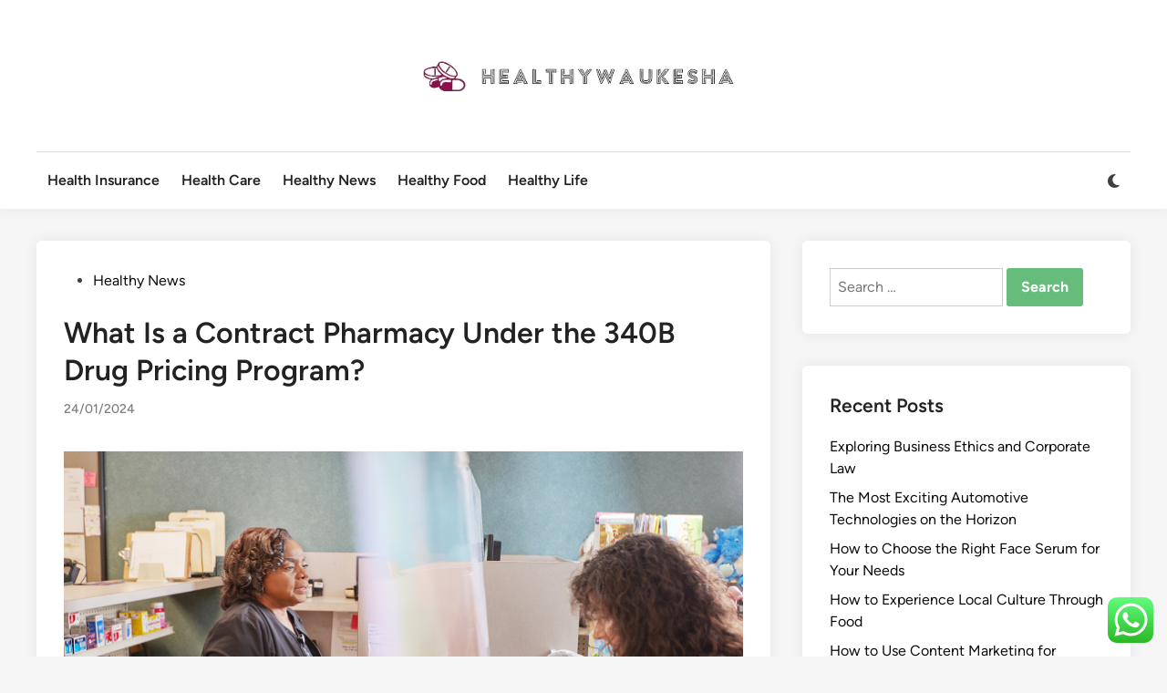

--- FILE ---
content_type: text/html; charset=UTF-8
request_url: https://www.healthywaukesha.com/what-is-a-contract-pharmacy-under-the-340b-drug-pricing-program.html
body_size: 15299
content:
<!doctype html>
<html lang="en-US" prefix="og: https://ogp.me/ns#">
<head>
	<meta charset="UTF-8">
	<meta name="viewport" content="width=device-width, initial-scale=1">
	<link rel="profile" href="https://gmpg.org/xfn/11">

	
<!-- Search Engine Optimization by Rank Math PRO - https://rankmath.com/ -->
<title>What Is a Contract Pharmacy Under the 340B Drug Pricing Program? - HW</title>
<meta name="description" content="Congress established the 340B Drug Pricing Program in 1992 to help safety net hospitals better serve the poor and needy through discounted drug purchases."/>
<meta name="robots" content="index, follow, max-snippet:-1, max-video-preview:-1, max-image-preview:large"/>
<link rel="canonical" href="https://www.healthywaukesha.com/what-is-a-contract-pharmacy-under-the-340b-drug-pricing-program.html" />
<meta property="og:locale" content="en_US" />
<meta property="og:type" content="article" />
<meta property="og:title" content="What Is a Contract Pharmacy Under the 340B Drug Pricing Program? - HW" />
<meta property="og:description" content="Congress established the 340B Drug Pricing Program in 1992 to help safety net hospitals better serve the poor and needy through discounted drug purchases." />
<meta property="og:url" content="https://www.healthywaukesha.com/what-is-a-contract-pharmacy-under-the-340b-drug-pricing-program.html" />
<meta property="og:site_name" content="HW" />
<meta property="article:section" content="Healthy News" />
<meta property="article:published_time" content="2024-01-24T02:19:14+07:00" />
<meta name="twitter:card" content="summary_large_image" />
<meta name="twitter:title" content="What Is a Contract Pharmacy Under the 340B Drug Pricing Program? - HW" />
<meta name="twitter:description" content="Congress established the 340B Drug Pricing Program in 1992 to help safety net hospitals better serve the poor and needy through discounted drug purchases." />
<meta name="twitter:label1" content="Written by" />
<meta name="twitter:data1" content="sunghajung" />
<meta name="twitter:label2" content="Time to read" />
<meta name="twitter:data2" content="3 minutes" />
<script type="application/ld+json" class="rank-math-schema-pro">{"@context":"https://schema.org","@graph":[{"@type":["Person","Organization"],"@id":"https://www.healthywaukesha.com/#person","name":"GH","logo":{"@type":"ImageObject","@id":"https://www.healthywaukesha.com/#logo","url":"https://www.healthywaukesha.com/wp-content/uploads/2024/07/healthywaukesha-150x83.png","contentUrl":"https://www.healthywaukesha.com/wp-content/uploads/2024/07/healthywaukesha-150x83.png","caption":"GH","inLanguage":"en-US"},"image":{"@type":"ImageObject","@id":"https://www.healthywaukesha.com/#logo","url":"https://www.healthywaukesha.com/wp-content/uploads/2024/07/healthywaukesha-150x83.png","contentUrl":"https://www.healthywaukesha.com/wp-content/uploads/2024/07/healthywaukesha-150x83.png","caption":"GH","inLanguage":"en-US"}},{"@type":"WebSite","@id":"https://www.healthywaukesha.com/#website","url":"https://www.healthywaukesha.com","name":"GH","publisher":{"@id":"https://www.healthywaukesha.com/#person"},"inLanguage":"en-US"},{"@type":"ImageObject","@id":"https://www.proxsysrx.com/wp-content/uploads/2021/10/210922_ProxsysRx_0063.jpg","url":"https://www.proxsysrx.com/wp-content/uploads/2021/10/210922_ProxsysRx_0063.jpg","width":"200","height":"200","inLanguage":"en-US"},{"@type":"WebPage","@id":"https://www.healthywaukesha.com/what-is-a-contract-pharmacy-under-the-340b-drug-pricing-program.html#webpage","url":"https://www.healthywaukesha.com/what-is-a-contract-pharmacy-under-the-340b-drug-pricing-program.html","name":"What Is a Contract Pharmacy Under the 340B Drug Pricing Program? - HW","datePublished":"2024-01-24T02:19:14+07:00","dateModified":"2024-01-24T02:19:14+07:00","isPartOf":{"@id":"https://www.healthywaukesha.com/#website"},"primaryImageOfPage":{"@id":"https://www.proxsysrx.com/wp-content/uploads/2021/10/210922_ProxsysRx_0063.jpg"},"inLanguage":"en-US"},{"@type":"Person","@id":"https://www.healthywaukesha.com/author/sunghajung","name":"sunghajung","url":"https://www.healthywaukesha.com/author/sunghajung","image":{"@type":"ImageObject","@id":"https://secure.gravatar.com/avatar/878a048e06d6d0503f84665fd4e01679193a59026490fe7af11df282fef1c053?s=96&amp;d=mm&amp;r=g","url":"https://secure.gravatar.com/avatar/878a048e06d6d0503f84665fd4e01679193a59026490fe7af11df282fef1c053?s=96&amp;d=mm&amp;r=g","caption":"sunghajung","inLanguage":"en-US"},"sameAs":["https://www.healthywaukesha.com/"]},{"@type":"BlogPosting","headline":"What Is a Contract Pharmacy Under the 340B Drug Pricing Program? - HW","datePublished":"2024-01-24T02:19:14+07:00","dateModified":"2024-01-24T02:19:14+07:00","articleSection":"Healthy News","author":{"@id":"https://www.healthywaukesha.com/author/sunghajung","name":"sunghajung"},"publisher":{"@id":"https://www.healthywaukesha.com/#person"},"description":"Congress established the 340B Drug Pricing Program in 1992 to help safety net hospitals better serve the poor and needy through discounted drug purchases.","name":"What Is a Contract Pharmacy Under the 340B Drug Pricing Program? - HW","@id":"https://www.healthywaukesha.com/what-is-a-contract-pharmacy-under-the-340b-drug-pricing-program.html#richSnippet","isPartOf":{"@id":"https://www.healthywaukesha.com/what-is-a-contract-pharmacy-under-the-340b-drug-pricing-program.html#webpage"},"image":{"@id":"https://www.proxsysrx.com/wp-content/uploads/2021/10/210922_ProxsysRx_0063.jpg"},"inLanguage":"en-US","mainEntityOfPage":{"@id":"https://www.healthywaukesha.com/what-is-a-contract-pharmacy-under-the-340b-drug-pricing-program.html#webpage"}}]}</script>
<!-- /Rank Math WordPress SEO plugin -->

<link rel="alternate" type="application/rss+xml" title="HW &raquo; Feed" href="https://www.healthywaukesha.com/feed" />
<link rel="alternate" title="oEmbed (JSON)" type="application/json+oembed" href="https://www.healthywaukesha.com/wp-json/oembed/1.0/embed?url=https%3A%2F%2Fwww.healthywaukesha.com%2Fwhat-is-a-contract-pharmacy-under-the-340b-drug-pricing-program.html" />
<link rel="alternate" title="oEmbed (XML)" type="text/xml+oembed" href="https://www.healthywaukesha.com/wp-json/oembed/1.0/embed?url=https%3A%2F%2Fwww.healthywaukesha.com%2Fwhat-is-a-contract-pharmacy-under-the-340b-drug-pricing-program.html&#038;format=xml" />
<style id='wp-img-auto-sizes-contain-inline-css'>
img:is([sizes=auto i],[sizes^="auto," i]){contain-intrinsic-size:3000px 1500px}
/*# sourceURL=wp-img-auto-sizes-contain-inline-css */
</style>

<link rel='stylesheet' id='ht_ctc_main_css-css' href='https://www.healthywaukesha.com/wp-content/plugins/click-to-chat-for-whatsapp/new/inc/assets/css/main.css?ver=4.35' media='all' />
<style id='wp-emoji-styles-inline-css'>

	img.wp-smiley, img.emoji {
		display: inline !important;
		border: none !important;
		box-shadow: none !important;
		height: 1em !important;
		width: 1em !important;
		margin: 0 0.07em !important;
		vertical-align: -0.1em !important;
		background: none !important;
		padding: 0 !important;
	}
/*# sourceURL=wp-emoji-styles-inline-css */
</style>
<link rel='stylesheet' id='wp-block-library-css' href='https://www.healthywaukesha.com/wp-includes/css/dist/block-library/style.min.css?ver=6.9' media='all' />
<style id='wp-block-heading-inline-css'>
h1:where(.wp-block-heading).has-background,h2:where(.wp-block-heading).has-background,h3:where(.wp-block-heading).has-background,h4:where(.wp-block-heading).has-background,h5:where(.wp-block-heading).has-background,h6:where(.wp-block-heading).has-background{padding:1.25em 2.375em}h1.has-text-align-left[style*=writing-mode]:where([style*=vertical-lr]),h1.has-text-align-right[style*=writing-mode]:where([style*=vertical-rl]),h2.has-text-align-left[style*=writing-mode]:where([style*=vertical-lr]),h2.has-text-align-right[style*=writing-mode]:where([style*=vertical-rl]),h3.has-text-align-left[style*=writing-mode]:where([style*=vertical-lr]),h3.has-text-align-right[style*=writing-mode]:where([style*=vertical-rl]),h4.has-text-align-left[style*=writing-mode]:where([style*=vertical-lr]),h4.has-text-align-right[style*=writing-mode]:where([style*=vertical-rl]),h5.has-text-align-left[style*=writing-mode]:where([style*=vertical-lr]),h5.has-text-align-right[style*=writing-mode]:where([style*=vertical-rl]),h6.has-text-align-left[style*=writing-mode]:where([style*=vertical-lr]),h6.has-text-align-right[style*=writing-mode]:where([style*=vertical-rl]){rotate:180deg}
/*# sourceURL=https://www.healthywaukesha.com/wp-includes/blocks/heading/style.min.css */
</style>
<style id='wp-block-list-inline-css'>
ol,ul{box-sizing:border-box}:root :where(.wp-block-list.has-background){padding:1.25em 2.375em}
/*# sourceURL=https://www.healthywaukesha.com/wp-includes/blocks/list/style.min.css */
</style>
<style id='wp-block-tag-cloud-inline-css'>
.wp-block-tag-cloud{box-sizing:border-box}.wp-block-tag-cloud.aligncenter{justify-content:center;text-align:center}.wp-block-tag-cloud a{display:inline-block;margin-right:5px}.wp-block-tag-cloud span{display:inline-block;margin-left:5px;text-decoration:none}:root :where(.wp-block-tag-cloud.is-style-outline){display:flex;flex-wrap:wrap;gap:1ch}:root :where(.wp-block-tag-cloud.is-style-outline a){border:1px solid;font-size:unset!important;margin-right:0;padding:1ch 2ch;text-decoration:none!important}
/*# sourceURL=https://www.healthywaukesha.com/wp-includes/blocks/tag-cloud/style.min.css */
</style>
<style id='wp-block-paragraph-inline-css'>
.is-small-text{font-size:.875em}.is-regular-text{font-size:1em}.is-large-text{font-size:2.25em}.is-larger-text{font-size:3em}.has-drop-cap:not(:focus):first-letter{float:left;font-size:8.4em;font-style:normal;font-weight:100;line-height:.68;margin:.05em .1em 0 0;text-transform:uppercase}body.rtl .has-drop-cap:not(:focus):first-letter{float:none;margin-left:.1em}p.has-drop-cap.has-background{overflow:hidden}:root :where(p.has-background){padding:1.25em 2.375em}:where(p.has-text-color:not(.has-link-color)) a{color:inherit}p.has-text-align-left[style*="writing-mode:vertical-lr"],p.has-text-align-right[style*="writing-mode:vertical-rl"]{rotate:180deg}
/*# sourceURL=https://www.healthywaukesha.com/wp-includes/blocks/paragraph/style.min.css */
</style>
<style id='global-styles-inline-css'>
:root{--wp--preset--aspect-ratio--square: 1;--wp--preset--aspect-ratio--4-3: 4/3;--wp--preset--aspect-ratio--3-4: 3/4;--wp--preset--aspect-ratio--3-2: 3/2;--wp--preset--aspect-ratio--2-3: 2/3;--wp--preset--aspect-ratio--16-9: 16/9;--wp--preset--aspect-ratio--9-16: 9/16;--wp--preset--color--black: #000000;--wp--preset--color--cyan-bluish-gray: #abb8c3;--wp--preset--color--white: #ffffff;--wp--preset--color--pale-pink: #f78da7;--wp--preset--color--vivid-red: #cf2e2e;--wp--preset--color--luminous-vivid-orange: #ff6900;--wp--preset--color--luminous-vivid-amber: #fcb900;--wp--preset--color--light-green-cyan: #7bdcb5;--wp--preset--color--vivid-green-cyan: #00d084;--wp--preset--color--pale-cyan-blue: #8ed1fc;--wp--preset--color--vivid-cyan-blue: #0693e3;--wp--preset--color--vivid-purple: #9b51e0;--wp--preset--gradient--vivid-cyan-blue-to-vivid-purple: linear-gradient(135deg,rgb(6,147,227) 0%,rgb(155,81,224) 100%);--wp--preset--gradient--light-green-cyan-to-vivid-green-cyan: linear-gradient(135deg,rgb(122,220,180) 0%,rgb(0,208,130) 100%);--wp--preset--gradient--luminous-vivid-amber-to-luminous-vivid-orange: linear-gradient(135deg,rgb(252,185,0) 0%,rgb(255,105,0) 100%);--wp--preset--gradient--luminous-vivid-orange-to-vivid-red: linear-gradient(135deg,rgb(255,105,0) 0%,rgb(207,46,46) 100%);--wp--preset--gradient--very-light-gray-to-cyan-bluish-gray: linear-gradient(135deg,rgb(238,238,238) 0%,rgb(169,184,195) 100%);--wp--preset--gradient--cool-to-warm-spectrum: linear-gradient(135deg,rgb(74,234,220) 0%,rgb(151,120,209) 20%,rgb(207,42,186) 40%,rgb(238,44,130) 60%,rgb(251,105,98) 80%,rgb(254,248,76) 100%);--wp--preset--gradient--blush-light-purple: linear-gradient(135deg,rgb(255,206,236) 0%,rgb(152,150,240) 100%);--wp--preset--gradient--blush-bordeaux: linear-gradient(135deg,rgb(254,205,165) 0%,rgb(254,45,45) 50%,rgb(107,0,62) 100%);--wp--preset--gradient--luminous-dusk: linear-gradient(135deg,rgb(255,203,112) 0%,rgb(199,81,192) 50%,rgb(65,88,208) 100%);--wp--preset--gradient--pale-ocean: linear-gradient(135deg,rgb(255,245,203) 0%,rgb(182,227,212) 50%,rgb(51,167,181) 100%);--wp--preset--gradient--electric-grass: linear-gradient(135deg,rgb(202,248,128) 0%,rgb(113,206,126) 100%);--wp--preset--gradient--midnight: linear-gradient(135deg,rgb(2,3,129) 0%,rgb(40,116,252) 100%);--wp--preset--font-size--small: 13px;--wp--preset--font-size--medium: 20px;--wp--preset--font-size--large: 36px;--wp--preset--font-size--x-large: 42px;--wp--preset--spacing--20: 0.44rem;--wp--preset--spacing--30: 0.67rem;--wp--preset--spacing--40: 1rem;--wp--preset--spacing--50: 1.5rem;--wp--preset--spacing--60: 2.25rem;--wp--preset--spacing--70: 3.38rem;--wp--preset--spacing--80: 5.06rem;--wp--preset--shadow--natural: 6px 6px 9px rgba(0, 0, 0, 0.2);--wp--preset--shadow--deep: 12px 12px 50px rgba(0, 0, 0, 0.4);--wp--preset--shadow--sharp: 6px 6px 0px rgba(0, 0, 0, 0.2);--wp--preset--shadow--outlined: 6px 6px 0px -3px rgb(255, 255, 255), 6px 6px rgb(0, 0, 0);--wp--preset--shadow--crisp: 6px 6px 0px rgb(0, 0, 0);}:where(.is-layout-flex){gap: 0.5em;}:where(.is-layout-grid){gap: 0.5em;}body .is-layout-flex{display: flex;}.is-layout-flex{flex-wrap: wrap;align-items: center;}.is-layout-flex > :is(*, div){margin: 0;}body .is-layout-grid{display: grid;}.is-layout-grid > :is(*, div){margin: 0;}:where(.wp-block-columns.is-layout-flex){gap: 2em;}:where(.wp-block-columns.is-layout-grid){gap: 2em;}:where(.wp-block-post-template.is-layout-flex){gap: 1.25em;}:where(.wp-block-post-template.is-layout-grid){gap: 1.25em;}.has-black-color{color: var(--wp--preset--color--black) !important;}.has-cyan-bluish-gray-color{color: var(--wp--preset--color--cyan-bluish-gray) !important;}.has-white-color{color: var(--wp--preset--color--white) !important;}.has-pale-pink-color{color: var(--wp--preset--color--pale-pink) !important;}.has-vivid-red-color{color: var(--wp--preset--color--vivid-red) !important;}.has-luminous-vivid-orange-color{color: var(--wp--preset--color--luminous-vivid-orange) !important;}.has-luminous-vivid-amber-color{color: var(--wp--preset--color--luminous-vivid-amber) !important;}.has-light-green-cyan-color{color: var(--wp--preset--color--light-green-cyan) !important;}.has-vivid-green-cyan-color{color: var(--wp--preset--color--vivid-green-cyan) !important;}.has-pale-cyan-blue-color{color: var(--wp--preset--color--pale-cyan-blue) !important;}.has-vivid-cyan-blue-color{color: var(--wp--preset--color--vivid-cyan-blue) !important;}.has-vivid-purple-color{color: var(--wp--preset--color--vivid-purple) !important;}.has-black-background-color{background-color: var(--wp--preset--color--black) !important;}.has-cyan-bluish-gray-background-color{background-color: var(--wp--preset--color--cyan-bluish-gray) !important;}.has-white-background-color{background-color: var(--wp--preset--color--white) !important;}.has-pale-pink-background-color{background-color: var(--wp--preset--color--pale-pink) !important;}.has-vivid-red-background-color{background-color: var(--wp--preset--color--vivid-red) !important;}.has-luminous-vivid-orange-background-color{background-color: var(--wp--preset--color--luminous-vivid-orange) !important;}.has-luminous-vivid-amber-background-color{background-color: var(--wp--preset--color--luminous-vivid-amber) !important;}.has-light-green-cyan-background-color{background-color: var(--wp--preset--color--light-green-cyan) !important;}.has-vivid-green-cyan-background-color{background-color: var(--wp--preset--color--vivid-green-cyan) !important;}.has-pale-cyan-blue-background-color{background-color: var(--wp--preset--color--pale-cyan-blue) !important;}.has-vivid-cyan-blue-background-color{background-color: var(--wp--preset--color--vivid-cyan-blue) !important;}.has-vivid-purple-background-color{background-color: var(--wp--preset--color--vivid-purple) !important;}.has-black-border-color{border-color: var(--wp--preset--color--black) !important;}.has-cyan-bluish-gray-border-color{border-color: var(--wp--preset--color--cyan-bluish-gray) !important;}.has-white-border-color{border-color: var(--wp--preset--color--white) !important;}.has-pale-pink-border-color{border-color: var(--wp--preset--color--pale-pink) !important;}.has-vivid-red-border-color{border-color: var(--wp--preset--color--vivid-red) !important;}.has-luminous-vivid-orange-border-color{border-color: var(--wp--preset--color--luminous-vivid-orange) !important;}.has-luminous-vivid-amber-border-color{border-color: var(--wp--preset--color--luminous-vivid-amber) !important;}.has-light-green-cyan-border-color{border-color: var(--wp--preset--color--light-green-cyan) !important;}.has-vivid-green-cyan-border-color{border-color: var(--wp--preset--color--vivid-green-cyan) !important;}.has-pale-cyan-blue-border-color{border-color: var(--wp--preset--color--pale-cyan-blue) !important;}.has-vivid-cyan-blue-border-color{border-color: var(--wp--preset--color--vivid-cyan-blue) !important;}.has-vivid-purple-border-color{border-color: var(--wp--preset--color--vivid-purple) !important;}.has-vivid-cyan-blue-to-vivid-purple-gradient-background{background: var(--wp--preset--gradient--vivid-cyan-blue-to-vivid-purple) !important;}.has-light-green-cyan-to-vivid-green-cyan-gradient-background{background: var(--wp--preset--gradient--light-green-cyan-to-vivid-green-cyan) !important;}.has-luminous-vivid-amber-to-luminous-vivid-orange-gradient-background{background: var(--wp--preset--gradient--luminous-vivid-amber-to-luminous-vivid-orange) !important;}.has-luminous-vivid-orange-to-vivid-red-gradient-background{background: var(--wp--preset--gradient--luminous-vivid-orange-to-vivid-red) !important;}.has-very-light-gray-to-cyan-bluish-gray-gradient-background{background: var(--wp--preset--gradient--very-light-gray-to-cyan-bluish-gray) !important;}.has-cool-to-warm-spectrum-gradient-background{background: var(--wp--preset--gradient--cool-to-warm-spectrum) !important;}.has-blush-light-purple-gradient-background{background: var(--wp--preset--gradient--blush-light-purple) !important;}.has-blush-bordeaux-gradient-background{background: var(--wp--preset--gradient--blush-bordeaux) !important;}.has-luminous-dusk-gradient-background{background: var(--wp--preset--gradient--luminous-dusk) !important;}.has-pale-ocean-gradient-background{background: var(--wp--preset--gradient--pale-ocean) !important;}.has-electric-grass-gradient-background{background: var(--wp--preset--gradient--electric-grass) !important;}.has-midnight-gradient-background{background: var(--wp--preset--gradient--midnight) !important;}.has-small-font-size{font-size: var(--wp--preset--font-size--small) !important;}.has-medium-font-size{font-size: var(--wp--preset--font-size--medium) !important;}.has-large-font-size{font-size: var(--wp--preset--font-size--large) !important;}.has-x-large-font-size{font-size: var(--wp--preset--font-size--x-large) !important;}
/*# sourceURL=global-styles-inline-css */
</style>

<style id='classic-theme-styles-inline-css'>
/*! This file is auto-generated */
.wp-block-button__link{color:#fff;background-color:#32373c;border-radius:9999px;box-shadow:none;text-decoration:none;padding:calc(.667em + 2px) calc(1.333em + 2px);font-size:1.125em}.wp-block-file__button{background:#32373c;color:#fff;text-decoration:none}
/*# sourceURL=/wp-includes/css/classic-themes.min.css */
</style>
<link rel='stylesheet' id='hybridmag-style-css' href='https://www.healthywaukesha.com/wp-content/themes/hybridmag/style.css?ver=1.1.0' media='all' />
<link rel='stylesheet' id='hybridmag-font-figtree-css' href='https://www.healthywaukesha.com/wp-content/themes/hybridmag/assets/css/font-figtree.css' media='all' />
<script src="https://www.healthywaukesha.com/wp-includes/js/jquery/jquery.min.js?ver=3.7.1" id="jquery-core-js"></script>
<script src="https://www.healthywaukesha.com/wp-includes/js/jquery/jquery-migrate.min.js?ver=3.4.1" id="jquery-migrate-js"></script>
<link rel="https://api.w.org/" href="https://www.healthywaukesha.com/wp-json/" /><link rel="alternate" title="JSON" type="application/json" href="https://www.healthywaukesha.com/wp-json/wp/v2/posts/33839" /><link rel="EditURI" type="application/rsd+xml" title="RSD" href="https://www.healthywaukesha.com/xmlrpc.php?rsd" />
<meta name="generator" content="WordPress 6.9" />
<link rel='shortlink' href='https://www.healthywaukesha.com/?p=33839' />

	<style type="text/css" id="hybridmag-custom-css">
		/* Custom CSS */
            :root {  }	</style>
	<link rel="icon" href="https://www.healthywaukesha.com/wp-content/uploads/2024/07/cropped-cropped-healthywaukesha-32x32.png" sizes="32x32" />
<link rel="icon" href="https://www.healthywaukesha.com/wp-content/uploads/2024/07/cropped-cropped-healthywaukesha-192x192.png" sizes="192x192" />
<link rel="apple-touch-icon" href="https://www.healthywaukesha.com/wp-content/uploads/2024/07/cropped-cropped-healthywaukesha-180x180.png" />
<meta name="msapplication-TileImage" content="https://www.healthywaukesha.com/wp-content/uploads/2024/07/cropped-cropped-healthywaukesha-270x270.png" />
</head>

<body class="wp-singular post-template-default single single-post postid-33839 single-format-standard wp-custom-logo wp-embed-responsive wp-theme-hybridmag hybridmag-wide hm-cl-sep hm-right-sidebar th-hm-es hm-h-lg logo-aligned-center menu-align-left hm-footer-cols-3">

<div id="page" class="site">

	<a class="skip-link screen-reader-text" href="#primary">Skip to content</a>

	
	
<header id="masthead" class="site-header hide-header-search">

    
    <div class="hm-header-inner-wrapper">

        
        <div class="hm-header-inner hm-container">

            
        <div class="hm-header-inner-left">
                    </div>

    		<div class="site-branding-container">
							<div class="site-logo hm-light-mode-logo">
					<a href="https://www.healthywaukesha.com/" class="custom-logo-link" rel="home"><img width="505" height="83" src="https://www.healthywaukesha.com/wp-content/uploads/2024/07/healthywaukesha.png" class="custom-logo" alt="HW" decoding="async" srcset="https://www.healthywaukesha.com/wp-content/uploads/2024/07/healthywaukesha.png 505w, https://www.healthywaukesha.com/wp-content/uploads/2024/07/healthywaukesha-300x49.png 300w" sizes="(max-width: 505px) 100vw, 505px" /></a>				</div>
			            
			<div class="site-branding">
							</div><!-- .site-branding -->
		</div><!-- .site-branding-container -->
		
            
                    <div class="hm-header-inner-right">
                    </div>
            <button class="hm-mobile-menu-toggle">
            <span class="screen-reader-text">Main Menu</span>
            <svg aria-hidden="true" role="img" focusable="false" xmlns="http://www.w3.org/2000/svg" width="1em" height="1em" viewBox="0 0 448 512" class="hm-svg-icon"><path d="M0 96C0 78.3 14.3 64 32 64H416c17.7 0 32 14.3 32 32s-14.3 32-32 32H32C14.3 128 0 113.7 0 96zM0 256c0-17.7 14.3-32 32-32H416c17.7 0 32 14.3 32 32s-14.3 32-32 32H32c-17.7 0-32-14.3-32-32zM448 416c0 17.7-14.3 32-32 32H32c-17.7 0-32-14.3-32-32s14.3-32 32-32H416c17.7 0 32 14.3 32 32z" /></svg>        </button>
            
        </div><!-- .hm-header-inner -->

        
    </div><!-- .hm-header-inner-wrapper -->

                <div class="hm-main-menu desktop-only hm-container">
                <div class="hm-menu-wrapper ">
                    
                    <nav id="site-navigation" class="main-navigation hm-menu">
                        <div class="menu-secondary-menu-container"><ul id="primary-menu" class="menu"><li id="menu-item-34686" class="menu-item menu-item-type-taxonomy menu-item-object-category menu-item-34686"><a href="https://www.healthywaukesha.com/category/health-insurance">Health Insurance</a></li>
<li id="menu-item-34687" class="menu-item menu-item-type-taxonomy menu-item-object-category menu-item-34687"><a href="https://www.healthywaukesha.com/category/health-care">Health Care</a></li>
<li id="menu-item-34688" class="menu-item menu-item-type-taxonomy menu-item-object-category current-post-ancestor current-menu-parent current-post-parent menu-item-34688"><a href="https://www.healthywaukesha.com/category/healthy-news">Healthy News</a></li>
<li id="menu-item-34689" class="menu-item menu-item-type-taxonomy menu-item-object-category menu-item-34689"><a href="https://www.healthywaukesha.com/category/healthy-food">Healthy Food</a></li>
<li id="menu-item-34690" class="menu-item menu-item-type-taxonomy menu-item-object-category menu-item-34690"><a href="https://www.healthywaukesha.com/category/healthy-life">Healthy Life</a></li>
</ul></div>                    </nav>

                                <div class="hm-light-dark-switch">
                <button 
                    class="hm-light-dark-toggle"
                    data-dark-text="Switch to dark mode" 
                    data-light-text="Switch to light mode"    
                >
                    <span class="screen-reader-text">Switch to dark mode</span>
                    <span class="hm-light-icon">
                        <svg aria-hidden="true" role="img" focusable="false" xmlns="http://www.w3.org/2000/svg" width="1em" height="1em" viewBox="0 0 512 512" class="hm-svg-icon"><path d="M256 0c-13.3 0-24 10.7-24 24l0 64c0 13.3 10.7 24 24 24s24-10.7 24-24l0-64c0-13.3-10.7-24-24-24zm0 400c-13.3 0-24 10.7-24 24l0 64c0 13.3 10.7 24 24 24s24-10.7 24-24l0-64c0-13.3-10.7-24-24-24zM488 280c13.3 0 24-10.7 24-24s-10.7-24-24-24l-64 0c-13.3 0-24 10.7-24 24s10.7 24 24 24l64 0zM112 256c0-13.3-10.7-24-24-24l-64 0c-13.3 0-24 10.7-24 24s10.7 24 24 24l64 0c13.3 0 24-10.7 24-24zM437 108.9c9.4-9.4 9.4-24.6 0-33.9s-24.6-9.4-33.9 0l-45.3 45.3c-9.4 9.4-9.4 24.6 0 33.9s24.6 9.4 33.9 0L437 108.9zM154.2 357.8c-9.4-9.4-24.6-9.4-33.9 0L75 403.1c-9.4 9.4-9.4 24.6 0 33.9s24.6 9.4 33.9 0l45.3-45.3c9.4-9.4 9.4-24.6 0-33.9zM403.1 437c9.4 9.4 24.6 9.4 33.9 0s9.4-24.6 0-33.9l-45.3-45.3c-9.4-9.4-24.6-9.4-33.9 0s-9.4 24.6 0 33.9L403.1 437zM154.2 154.2c9.4-9.4 9.4-24.6 0-33.9L108.9 75c-9.4-9.4-24.6-9.4-33.9 0s-9.4 24.6 0 33.9l45.3 45.3c9.4 9.4 24.6 9.4 33.9 0zM256 368a112 112 0 1 0 0-224 112 112 0 1 0 0 224z"></path></svg>                    </span>
                    <span class="hm-dark-icon">
                        <svg aria-hidden="true" role="img" focusable="false" xmlns="http://www.w3.org/2000/svg" width="1em" height="1em" viewBox="0 0 512 512" class="hm-svg-icon"><path d="M223.5 32C100 32 0 132.3 0 256S100 480 223.5 480c60.6 0 115.5-24.2 155.8-63.4c5-4.9 6.3-12.5 3.1-18.7s-10.1-9.7-17-8.5c-9.8 1.7-19.8 2.6-30.1 2.6c-96.9 0-175.5-78.8-175.5-176c0-65.8 36-123.1 89.3-153.3c6.1-3.5 9.2-10.5 7.7-17.3s-7.3-11.9-14.3-12.5c-6.3-.5-12.6-.8-19-.8z" /></svg>                    </span>
                </button>
            </div>
                        </div>
            </div>
        
</header><!-- #masthead -->
	
	<div id="content" class="site-content">

				
		<div class="content-area hm-container">

			
	<main id="primary" class="site-main">

		

<article id="post-33839" class="post-33839 post type-post status-publish format-standard hentry category-healthy-news hm-entry-single">

	
	
	<header class="entry-header">
		<span class="cat-links"><span class="screen-reader-text">Posted in</span><ul class="post-categories">
	<li><a href="https://www.healthywaukesha.com/category/healthy-news" class="cat-85" rel="category" >Healthy News</a></li></ul></span><h1 class="entry-title">What Is a Contract Pharmacy Under the 340B Drug Pricing Program?</h1><div class="entry-meta"><span class="posted-on"><a href="https://www.healthywaukesha.com/what-is-a-contract-pharmacy-under-the-340b-drug-pricing-program.html" rel="bookmark"><time class="entry-date published updated" datetime="2024-01-24T02:19:14+07:00">24/01/2024</time></a></span></div>	</header><!-- .entry-header -->

	
	<div class="entry-content">
		
<p><img fetchpriority="high" decoding="async" class="alignnone size-medium" src="https://www.proxsysrx.com/wp-content/uploads/2021/10/210922_ProxsysRx_0063.jpg" width="1500" height="1000" /></p>
<p style="text-align: justify;">Congress established the 340B Drug Pricing Program in 1992 to help safety net hospitals better serve the poor and needy through discounted drug purchases. Outpatient drugs purchased under the program can be dispensed to patients by program participants directly or through what are known as contract pharmacies.</p>



<p style="text-align: justify;">Contract pharmacies have come under fire in recent years, particularly by drug manufacturers who claim they are taking advantage of the program to increase profits. Likewise, drug manufacturers have accused safety net hospitals and other program participants of using contract pharmacies to abuse the 340B program.</p>



<p style="text-align: justify;">So what is a contract pharmacy, exactly? Furthermore, what are the pros and cons of a healthcare provider relying on such pharmacies to dispense their 340B drugs?</p>



<h2 class="wp-block-heading" style="text-align: left;"><strong>A Retail Pharmacy Partner</strong></h2>



<p style="text-align: justify;">Under the 340B program, a contract pharmacy is a retail pharmacy partner that contracts with a hospital or other healthcare provider, also known as a covered entity. This pharmacy will dispense 340B drugs on behalf of the covered entity at its retail locations. Note that a contract pharmacy can be an individual retail establishment, part of a local network, or even a nationwide chain.</p>



<p style="text-align: justify;">The interesting thing to note is that contract pharmacies do not exclusively dispense 340B drugs. They sell everything and anything you would find at any other pharmacy. But where 340B discounted drugs are concerned, they need to follow specific rules and regulations to maintain compliance.</p>



<h2 class="wp-block-heading" style="text-align: left;">Establishing a Contract Pharmacy</h2>



<p style="text-align: justify;">A contract pharmacy must register as an agent of a covered entity under program rules. Because the pharmacy is merely an agent, the covered entity with whom it contracts is ultimately responsible for compliance issues. Therefore, covered entities are expected to provide consistent oversight of their contract pharmacies within the scope of the 340B program.</p>



<p style="text-align: justify;">Covered entities often turn to organizations like Florida-based <span style="color: #ff0000;"><a style="color: #ff0000;" href="https://ravinconsultants.com/" target="_blank" rel="noopener"><strong>Ravin Consultants</strong></a></span> to establish and oversee contract pharmacies. Note that the covered entity-pharmacy relationship is only legal with a written contract in place. Written contracts define the expectations and responsibilities of both parties.</p>



<h2 class="wp-block-heading" style="text-align: left;"><strong>Contract Pharmacy Advantages</strong></h2>



<p style="text-align: justify;">Why would a healthcare provider establish a contract pharmacy to dispense 340B drugs? There are a number of reasons, including:</p>



<ul class="wp-block-list" style="text-align: justify;">
<li><strong>Better Access</strong> – Contract pharmacies can lead to better access for patients by giving them more retail locations to choose from. In addition, it allows covered entities to dispense drugs without having to rely exclusively on their in-house pharmacies.</li>
</ul>



<ul class="wp-block-list" style="text-align: justify;">
<li><strong>Cost Savings</strong> – Covered entities can save money by contracting out retail drug sales. It is no different than outsourcing other services for which a covered entity is not properly set up to do.</li>
</ul>



<ul class="wp-block-list" style="text-align: justify;">
<li><strong>Improved Efficiency</strong> – Certain types of covered entities, like standalone oncology clinics, aren&#8217;t able to dispense 340B drugs efficiently. They are not pharmacies. So to maintain efficiency and focus on their core mission, they contract with pharmacies to dispense drugs for them.</li>
</ul>



<p style="text-align: justify;">Contract pharmacies have proven immensely helpful to covered entities over the years. However, drug manufacturers are not so sure they want to do business with so many pharmacies. The pharmacies have been a point of contention among manufacturers for quite some time.</p>



<h2 class="wp-block-heading" style="text-align: left;"><strong>Contract Pharmacy Disadvantages</strong></h2>



<p style="text-align: justify;">There are some disadvantages to utilizing contract pharmacies including compliance challenges and the potential for program abuse. It is possible for contract pharmacies to misuse the program in order to boost profits. Once again, it&#8217;s up to a covered entity to make sure its contract pharmacies are in compliance. Doing so is often easier said than done.</p>



<p style="text-align: justify;">Contract pharmacies are a normal part of the 340B Drug Pricing Program. They come with their challenges, but covered entities tend to appreciate being able to utilize them.</p>
	</div><!-- .entry-content -->

					<footer class="entry-footer">
									</footer><!-- .entry-footer -->
			
	
	
</article><!-- #post-33839 -->


	<nav class="navigation post-navigation" aria-label="Posts">
		<h2 class="screen-reader-text">Post navigation</h2>
		<div class="nav-links"><div class="nav-previous"><a href="https://www.healthywaukesha.com/real-estate-homes-for-sale-home-values-agents-and-recommendation.html" rel="prev"><span class="posts-nav-text" aria-hidden="true">Previous Article</span> <span class="screen-reader-text">Previous article:</span> <br/><span class="post-title">Real Estate, Homes For Sale, Home Values, Agents And Recommendation</span></a></div><div class="nav-next"><a href="https://www.healthywaukesha.com/education-news-and-opinion.html" rel="next"><span class="posts-nav-text" aria-hidden="true">Next Article</span> <span class="screen-reader-text">Next article:</span> <br/><span class="post-title">Education News And Opinion</span></a></div></div>
	</nav>
	</main><!-- #main -->


<aside id="secondary" class="widget-area">
	<section id="search-2" class="widget widget_search"><form role="search" method="get" class="search-form" action="https://www.healthywaukesha.com/">
				<label>
					<span class="screen-reader-text">Search for:</span>
					<input type="search" class="search-field" placeholder="Search &hellip;" value="" name="s" />
				</label>
				<input type="submit" class="search-submit" value="Search" />
			</form></section>
		<section id="recent-posts-2" class="widget widget_recent_entries">
		<h2 class="widget-title">Recent Posts</h2>
		<ul>
											<li>
					<a href="https://www.healthywaukesha.com/exploring-business-ethics-and-corporate-law.html">Exploring Business Ethics and Corporate Law</a>
									</li>
											<li>
					<a href="https://www.healthywaukesha.com/the-most-exciting-automotive-technologies-on-the-horizon.html">The Most Exciting Automotive Technologies on the Horizon</a>
									</li>
											<li>
					<a href="https://www.healthywaukesha.com/how-to-choose-the-right-face-serum-for-your-needs.html">How to Choose the Right Face Serum for Your Needs</a>
									</li>
											<li>
					<a href="https://www.healthywaukesha.com/how-to-experience-local-culture-through-food.html">How to Experience Local Culture Through Food</a>
									</li>
											<li>
					<a href="https://www.healthywaukesha.com/how-to-use-content-marketing-for-business-innovation.html">How to Use Content Marketing for Business Innovation</a>
									</li>
					</ul>

		</section><section id="block-3" class="widget widget_block widget_tag_cloud"><p class="wp-block-tag-cloud"><a href="https://www.healthywaukesha.com/tag/activities" class="tag-cloud-link tag-link-293 tag-link-position-1" style="font-size: 11.315789473684pt;" aria-label="activities (5 items)">activities</a>
<a href="https://www.healthywaukesha.com/tag/art" class="tag-cloud-link tag-link-533 tag-link-position-2" style="font-size: 11.315789473684pt;" aria-label="Art (5 items)">Art</a>
<a href="https://www.healthywaukesha.com/tag/automotive" class="tag-cloud-link tag-link-269 tag-link-position-3" style="font-size: 9.8421052631579pt;" aria-label="automotive (4 items)">automotive</a>
<a href="https://www.healthywaukesha.com/tag/beauty" class="tag-cloud-link tag-link-251 tag-link-position-4" style="font-size: 9.8421052631579pt;" aria-label="beauty (4 items)">beauty</a>
<a href="https://www.healthywaukesha.com/tag/breaking" class="tag-cloud-link tag-link-102 tag-link-position-5" style="font-size: 13.526315789474pt;" aria-label="breaking (7 items)">breaking</a>
<a href="https://www.healthywaukesha.com/tag/business" class="tag-cloud-link tag-link-127 tag-link-position-6" style="font-size: 17.394736842105pt;" aria-label="business (12 items)">business</a>
<a href="https://www.healthywaukesha.com/tag/buying" class="tag-cloud-link tag-link-136 tag-link-position-7" style="font-size: 12.605263157895pt;" aria-label="buying (6 items)">buying</a>
<a href="https://www.healthywaukesha.com/tag/college" class="tag-cloud-link tag-link-328 tag-link-position-8" style="font-size: 9.8421052631579pt;" aria-label="college (4 items)">college</a>
<a href="https://www.healthywaukesha.com/tag/developments" class="tag-cloud-link tag-link-273 tag-link-position-9" style="font-size: 11.315789473684pt;" aria-label="developments (5 items)">developments</a>
<a href="https://www.healthywaukesha.com/tag/estate" class="tag-cloud-link tag-link-89 tag-link-position-10" style="font-size: 18.684210526316pt;" aria-label="estate (14 items)">estate</a>
<a href="https://www.healthywaukesha.com/tag/evaluations" class="tag-cloud-link tag-link-304 tag-link-position-11" style="font-size: 8pt;" aria-label="evaluations (3 items)">evaluations</a>
<a href="https://www.healthywaukesha.com/tag/fashion" class="tag-cloud-link tag-link-115 tag-link-position-12" style="font-size: 12.605263157895pt;" aria-label="fashion (6 items)">fashion</a>
<a href="https://www.healthywaukesha.com/tag/filipinos" class="tag-cloud-link tag-link-440 tag-link-position-13" style="font-size: 8pt;" aria-label="filipinos (3 items)">filipinos</a>
<a href="https://www.healthywaukesha.com/tag/finest" class="tag-cloud-link tag-link-116 tag-link-position-14" style="font-size: 11.315789473684pt;" aria-label="finest (5 items)">finest</a>
<a href="https://www.healthywaukesha.com/tag/headlines" class="tag-cloud-link tag-link-103 tag-link-position-15" style="font-size: 13.526315789474pt;" aria-label="headlines (7 items)">headlines</a>
<a href="https://www.healthywaukesha.com/tag/health" class="tag-cloud-link tag-link-195 tag-link-position-16" style="font-size: 9.8421052631579pt;" aria-label="health (4 items)">health</a>
<a href="https://www.healthywaukesha.com/tag/healthcare" class="tag-cloud-link tag-link-450 tag-link-position-17" style="font-size: 8pt;" aria-label="healthcare (3 items)">healthcare</a>
<a href="https://www.healthywaukesha.com/tag/house" class="tag-cloud-link tag-link-227 tag-link-position-18" style="font-size: 11.315789473684pt;" aria-label="house (5 items)">house</a>
<a href="https://www.healthywaukesha.com/tag/improvement" class="tag-cloud-link tag-link-141 tag-link-position-19" style="font-size: 16.105263157895pt;" aria-label="improvement (10 items)">improvement</a>
<a href="https://www.healthywaukesha.com/tag/india" class="tag-cloud-link tag-link-332 tag-link-position-20" style="font-size: 9.8421052631579pt;" aria-label="india (4 items)">india</a>
<a href="https://www.healthywaukesha.com/tag/indonesia" class="tag-cloud-link tag-link-437 tag-link-position-21" style="font-size: 8pt;" aria-label="indonesia (3 items)">indonesia</a>
<a href="https://www.healthywaukesha.com/tag/information" class="tag-cloud-link tag-link-93 tag-link-position-22" style="font-size: 12.605263157895pt;" aria-label="information (6 items)">information</a>
<a href="https://www.healthywaukesha.com/tag/jewellery" class="tag-cloud-link tag-link-167 tag-link-position-23" style="font-size: 14.447368421053pt;" aria-label="jewellery (8 items)">jewellery</a>
<a href="https://www.healthywaukesha.com/tag/jewelry" class="tag-cloud-link tag-link-68 tag-link-position-24" style="font-size: 13.526315789474pt;" aria-label="jewelry (7 items)">jewelry</a>
<a href="https://www.healthywaukesha.com/tag/joined" class="tag-cloud-link tag-link-545 tag-link-position-25" style="font-size: 8pt;" aria-label="joined (3 items)">joined</a>
<a href="https://www.healthywaukesha.com/tag/latest" class="tag-cloud-link tag-link-104 tag-link-position-26" style="font-size: 18.131578947368pt;" aria-label="latest (13 items)">latest</a>
<a href="https://www.healthywaukesha.com/tag/market" class="tag-cloud-link tag-link-131 tag-link-position-27" style="font-size: 13.526315789474pt;" aria-label="market (7 items)">market</a>
<a href="https://www.healthywaukesha.com/tag/newest" class="tag-cloud-link tag-link-98 tag-link-position-28" style="font-size: 22pt;" aria-label="newest (22 items)">newest</a>
<a href="https://www.healthywaukesha.com/tag/newey" class="tag-cloud-link tag-link-547 tag-link-position-29" style="font-size: 8pt;" aria-label="newey (3 items)">newey</a>
<a href="https://www.healthywaukesha.com/tag/official" class="tag-cloud-link tag-link-548 tag-link-position-30" style="font-size: 8pt;" aria-label="official (3 items)">official</a>
<a href="https://www.healthywaukesha.com/tag/online" class="tag-cloud-link tag-link-229 tag-link-position-31" style="font-size: 19.052631578947pt;" aria-label="online (15 items)">online</a>
<a href="https://www.healthywaukesha.com/tag/photos" class="tag-cloud-link tag-link-185 tag-link-position-32" style="font-size: 9.8421052631579pt;" aria-label="photos (4 items)">photos</a>
<a href="https://www.healthywaukesha.com/tag/pictures" class="tag-cloud-link tag-link-306 tag-link-position-33" style="font-size: 9.8421052631579pt;" aria-label="pictures (4 items)">pictures</a>
<a href="https://www.healthywaukesha.com/tag/property" class="tag-cloud-link tag-link-71 tag-link-position-34" style="font-size: 11.315789473684pt;" aria-label="property (5 items)">property</a>
<a href="https://www.healthywaukesha.com/tag/results" class="tag-cloud-link tag-link-99 tag-link-position-35" style="font-size: 11.315789473684pt;" aria-label="results (5 items)">results</a>
<a href="https://www.healthywaukesha.com/tag/retail" class="tag-cloud-link tag-link-164 tag-link-position-36" style="font-size: 9.8421052631579pt;" aria-label="retail (4 items)">retail</a>
<a href="https://www.healthywaukesha.com/tag/retailing" class="tag-cloud-link tag-link-165 tag-link-position-37" style="font-size: 8pt;" aria-label="retailing (3 items)">retailing</a>
<a href="https://www.healthywaukesha.com/tag/sports" class="tag-cloud-link tag-link-122 tag-link-position-38" style="font-size: 13.526315789474pt;" aria-label="sports (7 items)">sports</a>
<a href="https://www.healthywaukesha.com/tag/technology" class="tag-cloud-link tag-link-83 tag-link-position-39" style="font-size: 16.842105263158pt;" aria-label="technology (11 items)">technology</a>
<a href="https://www.healthywaukesha.com/tag/trade" class="tag-cloud-link tag-link-218 tag-link-position-40" style="font-size: 14.447368421053pt;" aria-label="trade (8 items)">trade</a>
<a href="https://www.healthywaukesha.com/tag/travel" class="tag-cloud-link tag-link-149 tag-link-position-41" style="font-size: 11.315789473684pt;" aria-label="travel (5 items)">travel</a>
<a href="https://www.healthywaukesha.com/tag/trends" class="tag-cloud-link tag-link-248 tag-link-position-42" style="font-size: 11.315789473684pt;" aria-label="trends (5 items)">trends</a>
<a href="https://www.healthywaukesha.com/tag/updates" class="tag-cloud-link tag-link-101 tag-link-position-43" style="font-size: 18.684210526316pt;" aria-label="updates (14 items)">updates</a>
<a href="https://www.healthywaukesha.com/tag/video" class="tag-cloud-link tag-link-187 tag-link-position-44" style="font-size: 8pt;" aria-label="video (3 items)">video</a>
<a href="https://www.healthywaukesha.com/tag/world" class="tag-cloud-link tag-link-267 tag-link-position-45" style="font-size: 14.447368421053pt;" aria-label="world (8 items)">world</a></p></section><section id="nav_menu-2" class="widget widget_nav_menu"><h2 class="widget-title">About Us</h2><div class="menu-about-us-container"><ul id="menu-about-us" class="menu"><li id="menu-item-10094" class="menu-item menu-item-type-post_type menu-item-object-page menu-item-10094"><a href="https://www.healthywaukesha.com/sitemap">Sitemap</a></li>
<li id="menu-item-10095" class="menu-item menu-item-type-post_type menu-item-object-page menu-item-10095"><a href="https://www.healthywaukesha.com/disclosure-policy">Disclosure Policy</a></li>
<li id="menu-item-10096" class="menu-item menu-item-type-post_type menu-item-object-page menu-item-10096"><a href="https://www.healthywaukesha.com/contact-us">Contact Us</a></li>
</ul></div></section><section id="magenet_widget-2" class="widget widget_magenet_widget"><aside class="widget magenet_widget_box"><div class="mads-block"></div></aside></section></aside><!-- #secondary -->
<!-- wmm w -->	</div><!-- .hm-container -->
	</div><!-- .site-content -->

	
<footer id="colophon" class="site-footer">

    
<div class="hm-footer-widget-area">
    <div class="hm-container hm-footer-widgets-inner">
        <div class="hm-footer-column">
            <section id="execphp-5" class="widget widget_execphp">			<div class="execphpwidget"> </div>
		</section><section id="execphp-2" class="widget widget_execphp">			<div class="execphpwidget"></div>
		</section>        </div><!-- .hm-footer-column -->

                    <div class="hm-footer-column">
                            </div><!-- .hm-footer-column -->
        
                    <div class="hm-footer-column">
                            </div><!-- .hm-footer-column -->
        
            </div><!-- .hm-footer-widgets-inner -->
</div><!-- .hm-footer-widget-area -->
    <div class="hm-footer-bottom">
            
    <div class="hm-container hm-footer-bottom-content">

        
        <div class="hm-footer-copyright">
            Copyright &#169; 2026 <a href="https://www.healthywaukesha.com/" title="HW" >HW</a>.        </div><!-- .hm-footer-copyright -->

                <div class="hm-designer-credit">
            Powered by <a href="https://wordpress.org" target="_blank">WordPress</a> and <a href="https://themezhut.com/themes/hybridmag/" target="_blank">HybridMag</a>.        </div><!-- .hm-designer-credit" -->
    
        </div><!-- .hm-container -->

        </div><!-- .hm-footer-bottom -->

</footer><!-- #colophon -->
</div><!-- #page -->

<aside id="hm-mobile-sidebar" class="hm-mobile-sidebar">

	
	<div class="hm-mobile-sb-top">

		
		<button class="hm-mobile-menu-toggle">
			<span class="screen-reader-text">Close</span>
			<svg aria-hidden="true" role="img" focusable="false" xmlns="http://www.w3.org/2000/svg" width="1em" height="1em" viewBox="0 0 384 512" class="hm-svg-icon"><path d="M342.6 150.6c12.5-12.5 12.5-32.8 0-45.3s-32.8-12.5-45.3 0L192 210.7 86.6 105.4c-12.5-12.5-32.8-12.5-45.3 0s-12.5 32.8 0 45.3L146.7 256 41.4 361.4c-12.5 12.5-12.5 32.8 0 45.3s32.8 12.5 45.3 0L192 301.3 297.4 406.6c12.5 12.5 32.8 12.5 45.3 0s12.5-32.8 0-45.3L237.3 256 342.6 150.6z" /></svg>		</button>

	</div>

	
	<div class="hm-mobile-menu-main hm-mobile-menu">
		<div class="menu-secondary-menu-container"><ul id="primary-menu" class="menu"><li class="menu-item menu-item-type-taxonomy menu-item-object-category menu-item-34686"><a href="https://www.healthywaukesha.com/category/health-insurance">Health Insurance</a></li>
<li class="menu-item menu-item-type-taxonomy menu-item-object-category menu-item-34687"><a href="https://www.healthywaukesha.com/category/health-care">Health Care</a></li>
<li class="menu-item menu-item-type-taxonomy menu-item-object-category current-post-ancestor current-menu-parent current-post-parent menu-item-34688"><a href="https://www.healthywaukesha.com/category/healthy-news">Healthy News</a></li>
<li class="menu-item menu-item-type-taxonomy menu-item-object-category menu-item-34689"><a href="https://www.healthywaukesha.com/category/healthy-food">Healthy Food</a></li>
<li class="menu-item menu-item-type-taxonomy menu-item-object-category menu-item-34690"><a href="https://www.healthywaukesha.com/category/healthy-life">Healthy Life</a></li>
</ul></div>	</div>

	
	
	            <div class="hm-light-dark-switch">
                <button 
                    class="hm-light-dark-toggle"
                    data-dark-text="Switch to dark mode" 
                    data-light-text="Switch to light mode"    
                >
                    <span class="screen-reader-text">Switch to dark mode</span>
                    <span class="hm-light-icon">
                        <svg aria-hidden="true" role="img" focusable="false" xmlns="http://www.w3.org/2000/svg" width="1em" height="1em" viewBox="0 0 512 512" class="hm-svg-icon"><path d="M256 0c-13.3 0-24 10.7-24 24l0 64c0 13.3 10.7 24 24 24s24-10.7 24-24l0-64c0-13.3-10.7-24-24-24zm0 400c-13.3 0-24 10.7-24 24l0 64c0 13.3 10.7 24 24 24s24-10.7 24-24l0-64c0-13.3-10.7-24-24-24zM488 280c13.3 0 24-10.7 24-24s-10.7-24-24-24l-64 0c-13.3 0-24 10.7-24 24s10.7 24 24 24l64 0zM112 256c0-13.3-10.7-24-24-24l-64 0c-13.3 0-24 10.7-24 24s10.7 24 24 24l64 0c13.3 0 24-10.7 24-24zM437 108.9c9.4-9.4 9.4-24.6 0-33.9s-24.6-9.4-33.9 0l-45.3 45.3c-9.4 9.4-9.4 24.6 0 33.9s24.6 9.4 33.9 0L437 108.9zM154.2 357.8c-9.4-9.4-24.6-9.4-33.9 0L75 403.1c-9.4 9.4-9.4 24.6 0 33.9s24.6 9.4 33.9 0l45.3-45.3c9.4-9.4 9.4-24.6 0-33.9zM403.1 437c9.4 9.4 24.6 9.4 33.9 0s9.4-24.6 0-33.9l-45.3-45.3c-9.4-9.4-24.6-9.4-33.9 0s-9.4 24.6 0 33.9L403.1 437zM154.2 154.2c9.4-9.4 9.4-24.6 0-33.9L108.9 75c-9.4-9.4-24.6-9.4-33.9 0s-9.4 24.6 0 33.9l45.3 45.3c9.4 9.4 24.6 9.4 33.9 0zM256 368a112 112 0 1 0 0-224 112 112 0 1 0 0 224z"></path></svg>                    </span>
                    <span class="hm-dark-icon">
                        <svg aria-hidden="true" role="img" focusable="false" xmlns="http://www.w3.org/2000/svg" width="1em" height="1em" viewBox="0 0 512 512" class="hm-svg-icon"><path d="M223.5 32C100 32 0 132.3 0 256S100 480 223.5 480c60.6 0 115.5-24.2 155.8-63.4c5-4.9 6.3-12.5 3.1-18.7s-10.1-9.7-17-8.5c-9.8 1.7-19.8 2.6-30.1 2.6c-96.9 0-175.5-78.8-175.5-176c0-65.8 36-123.1 89.3-153.3c6.1-3.5 9.2-10.5 7.7-17.3s-7.3-11.9-14.3-12.5c-6.3-.5-12.6-.8-19-.8z" /></svg>                    </span>
                </button>
            </div>
        	
</aside><!-- .hm-mobile-sidebar -->
<script type="speculationrules">
{"prefetch":[{"source":"document","where":{"and":[{"href_matches":"/*"},{"not":{"href_matches":["/wp-*.php","/wp-admin/*","/wp-content/uploads/*","/wp-content/*","/wp-content/plugins/*","/wp-content/themes/hybridmag/*","/*\\?(.+)"]}},{"not":{"selector_matches":"a[rel~=\"nofollow\"]"}},{"not":{"selector_matches":".no-prefetch, .no-prefetch a"}}]},"eagerness":"conservative"}]}
</script>
		<!-- Click to Chat - https://holithemes.com/plugins/click-to-chat/  v4.35 -->
			<style id="ht-ctc-entry-animations">.ht_ctc_entry_animation{animation-duration:0.4s;animation-fill-mode:both;animation-delay:0s;animation-iteration-count:1;}			@keyframes ht_ctc_anim_corner {0% {opacity: 0;transform: scale(0);}100% {opacity: 1;transform: scale(1);}}.ht_ctc_an_entry_corner {animation-name: ht_ctc_anim_corner;animation-timing-function: cubic-bezier(0.25, 1, 0.5, 1);transform-origin: bottom var(--side, right);}
			</style>						<div class="ht-ctc ht-ctc-chat ctc-analytics ctc_wp_desktop style-2  ht_ctc_entry_animation ht_ctc_an_entry_corner " id="ht-ctc-chat"  
				style="display: none;  position: fixed; bottom: 15px; right: 15px;"   >
								<div class="ht_ctc_style ht_ctc_chat_style">
				<div  style="display: flex; justify-content: center; align-items: center;  " class="ctc-analytics ctc_s_2">
	<p class="ctc-analytics ctc_cta ctc_cta_stick ht-ctc-cta  ht-ctc-cta-hover " style="padding: 0px 16px; line-height: 1.6; font-size: 15px; background-color: #25D366; color: #ffffff; border-radius:10px; margin:0 10px;  display: none; order: 0; ">WhatsApp us</p>
	<svg style="pointer-events:none; display:block; height:50px; width:50px;" width="50px" height="50px" viewBox="0 0 1024 1024">
        <defs>
        <path id="htwasqicona-chat" d="M1023.941 765.153c0 5.606-.171 17.766-.508 27.159-.824 22.982-2.646 52.639-5.401 66.151-4.141 20.306-10.392 39.472-18.542 55.425-9.643 18.871-21.943 35.775-36.559 50.364-14.584 14.56-31.472 26.812-50.315 36.416-16.036 8.172-35.322 14.426-55.744 18.549-13.378 2.701-42.812 4.488-65.648 5.3-9.402.336-21.564.505-27.15.505l-504.226-.081c-5.607 0-17.765-.172-27.158-.509-22.983-.824-52.639-2.646-66.152-5.4-20.306-4.142-39.473-10.392-55.425-18.542-18.872-9.644-35.775-21.944-50.364-36.56-14.56-14.584-26.812-31.471-36.415-50.314-8.174-16.037-14.428-35.323-18.551-55.744-2.7-13.378-4.487-42.812-5.3-65.649-.334-9.401-.503-21.563-.503-27.148l.08-504.228c0-5.607.171-17.766.508-27.159.825-22.983 2.646-52.639 5.401-66.151 4.141-20.306 10.391-39.473 18.542-55.426C34.154 93.24 46.455 76.336 61.07 61.747c14.584-14.559 31.472-26.812 50.315-36.416 16.037-8.172 35.324-14.426 55.745-18.549 13.377-2.701 42.812-4.488 65.648-5.3 9.402-.335 21.565-.504 27.149-.504l504.227.081c5.608 0 17.766.171 27.159.508 22.983.825 52.638 2.646 66.152 5.401 20.305 4.141 39.472 10.391 55.425 18.542 18.871 9.643 35.774 21.944 50.363 36.559 14.559 14.584 26.812 31.471 36.415 50.315 8.174 16.037 14.428 35.323 18.551 55.744 2.7 13.378 4.486 42.812 5.3 65.649.335 9.402.504 21.564.504 27.15l-.082 504.226z"/>
        </defs>
        <linearGradient id="htwasqiconb-chat" gradientUnits="userSpaceOnUse" x1="512.001" y1=".978" x2="512.001" y2="1025.023">
            <stop offset="0" stop-color="#61fd7d"/>
            <stop offset="1" stop-color="#2bb826"/>
        </linearGradient>
        <use xlink:href="#htwasqicona-chat" overflow="visible" style="fill: url(#htwasqiconb-chat)" fill="url(#htwasqiconb-chat)"/>
        <g>
            <path style="fill: #FFFFFF;" fill="#FFF" d="M783.302 243.246c-69.329-69.387-161.529-107.619-259.763-107.658-202.402 0-367.133 164.668-367.214 367.072-.026 64.699 16.883 127.854 49.017 183.522l-52.096 190.229 194.665-51.047c53.636 29.244 114.022 44.656 175.482 44.682h.151c202.382 0 367.128-164.688 367.21-367.094.039-98.087-38.121-190.319-107.452-259.706zM523.544 808.047h-.125c-54.767-.021-108.483-14.729-155.344-42.529l-11.146-6.612-115.517 30.293 30.834-112.592-7.259-11.544c-30.552-48.579-46.688-104.729-46.664-162.379.066-168.229 136.985-305.096 305.339-305.096 81.521.031 158.154 31.811 215.779 89.482s89.342 134.332 89.312 215.859c-.066 168.243-136.984 305.118-305.209 305.118zm167.415-228.515c-9.177-4.591-54.286-26.782-62.697-29.843-8.41-3.062-14.526-4.592-20.645 4.592-6.115 9.182-23.699 29.843-29.053 35.964-5.352 6.122-10.704 6.888-19.879 2.296-9.176-4.591-38.74-14.277-73.786-45.526-27.275-24.319-45.691-54.359-51.043-63.543-5.352-9.183-.569-14.146 4.024-18.72 4.127-4.109 9.175-10.713 13.763-16.069 4.587-5.355 6.117-9.183 9.175-15.304 3.059-6.122 1.529-11.479-.765-16.07-2.293-4.591-20.644-49.739-28.29-68.104-7.447-17.886-15.013-15.466-20.645-15.747-5.346-.266-11.469-.322-17.585-.322s-16.057 2.295-24.467 11.478-32.113 31.374-32.113 76.521c0 45.147 32.877 88.764 37.465 94.885 4.588 6.122 64.699 98.771 156.741 138.502 21.892 9.45 38.982 15.094 52.308 19.322 21.98 6.979 41.982 5.995 57.793 3.634 17.628-2.633 54.284-22.189 61.932-43.615 7.646-21.427 7.646-39.791 5.352-43.617-2.294-3.826-8.41-6.122-17.585-10.714z"/>
        </g>
        </svg></div>
				</div>
			</div>
							<span class="ht_ctc_chat_data" data-settings="{&quot;number&quot;:&quot;6289634888810&quot;,&quot;pre_filled&quot;:&quot;&quot;,&quot;dis_m&quot;:&quot;show&quot;,&quot;dis_d&quot;:&quot;show&quot;,&quot;css&quot;:&quot;cursor: pointer; z-index: 99999999;&quot;,&quot;pos_d&quot;:&quot;position: fixed; bottom: 15px; right: 15px;&quot;,&quot;pos_m&quot;:&quot;position: fixed; bottom: 15px; right: 15px;&quot;,&quot;side_d&quot;:&quot;right&quot;,&quot;side_m&quot;:&quot;right&quot;,&quot;schedule&quot;:&quot;no&quot;,&quot;se&quot;:150,&quot;ani&quot;:&quot;no-animation&quot;,&quot;url_target_d&quot;:&quot;_blank&quot;,&quot;ga&quot;:&quot;yes&quot;,&quot;gtm&quot;:&quot;1&quot;,&quot;fb&quot;:&quot;yes&quot;,&quot;webhook_format&quot;:&quot;json&quot;,&quot;g_init&quot;:&quot;default&quot;,&quot;g_an_event_name&quot;:&quot;click to chat&quot;,&quot;gtm_event_name&quot;:&quot;Click to Chat&quot;,&quot;pixel_event_name&quot;:&quot;Click to Chat by HoliThemes&quot;}" data-rest="2195550c3f"></span>
				<script id="ht_ctc_app_js-js-extra">
var ht_ctc_chat_var = {"number":"6289634888810","pre_filled":"","dis_m":"show","dis_d":"show","css":"cursor: pointer; z-index: 99999999;","pos_d":"position: fixed; bottom: 15px; right: 15px;","pos_m":"position: fixed; bottom: 15px; right: 15px;","side_d":"right","side_m":"right","schedule":"no","se":"150","ani":"no-animation","url_target_d":"_blank","ga":"yes","gtm":"1","fb":"yes","webhook_format":"json","g_init":"default","g_an_event_name":"click to chat","gtm_event_name":"Click to Chat","pixel_event_name":"Click to Chat by HoliThemes"};
var ht_ctc_variables = {"g_an_event_name":"click to chat","gtm_event_name":"Click to Chat","pixel_event_type":"trackCustom","pixel_event_name":"Click to Chat by HoliThemes","g_an_params":["g_an_param_1","g_an_param_2","g_an_param_3"],"g_an_param_1":{"key":"number","value":"{number}"},"g_an_param_2":{"key":"title","value":"{title}"},"g_an_param_3":{"key":"url","value":"{url}"},"pixel_params":["pixel_param_1","pixel_param_2","pixel_param_3","pixel_param_4"],"pixel_param_1":{"key":"Category","value":"Click to Chat for WhatsApp"},"pixel_param_2":{"key":"ID","value":"{number}"},"pixel_param_3":{"key":"Title","value":"{title}"},"pixel_param_4":{"key":"URL","value":"{url}"},"gtm_params":["gtm_param_1","gtm_param_2","gtm_param_3","gtm_param_4","gtm_param_5"],"gtm_param_1":{"key":"type","value":"chat"},"gtm_param_2":{"key":"number","value":"{number}"},"gtm_param_3":{"key":"title","value":"{title}"},"gtm_param_4":{"key":"url","value":"{url}"},"gtm_param_5":{"key":"ref","value":"dataLayer push"}};
//# sourceURL=ht_ctc_app_js-js-extra
</script>
<script src="https://www.healthywaukesha.com/wp-content/plugins/click-to-chat-for-whatsapp/new/inc/assets/js/app.js?ver=4.35" id="ht_ctc_app_js-js" defer data-wp-strategy="defer"></script>
<script id="hybridmag-main-js-extra">
var hybridmagAdminSettings = {"darkModeDefault":""};
//# sourceURL=hybridmag-main-js-extra
</script>
<script src="https://www.healthywaukesha.com/wp-content/themes/hybridmag/assets/js/main.js?ver=1.1.0" id="hybridmag-main-js"></script>
<script id="wp-emoji-settings" type="application/json">
{"baseUrl":"https://s.w.org/images/core/emoji/17.0.2/72x72/","ext":".png","svgUrl":"https://s.w.org/images/core/emoji/17.0.2/svg/","svgExt":".svg","source":{"concatemoji":"https://www.healthywaukesha.com/wp-includes/js/wp-emoji-release.min.js?ver=6.9"}}
</script>
<script type="module">
/*! This file is auto-generated */
const a=JSON.parse(document.getElementById("wp-emoji-settings").textContent),o=(window._wpemojiSettings=a,"wpEmojiSettingsSupports"),s=["flag","emoji"];function i(e){try{var t={supportTests:e,timestamp:(new Date).valueOf()};sessionStorage.setItem(o,JSON.stringify(t))}catch(e){}}function c(e,t,n){e.clearRect(0,0,e.canvas.width,e.canvas.height),e.fillText(t,0,0);t=new Uint32Array(e.getImageData(0,0,e.canvas.width,e.canvas.height).data);e.clearRect(0,0,e.canvas.width,e.canvas.height),e.fillText(n,0,0);const a=new Uint32Array(e.getImageData(0,0,e.canvas.width,e.canvas.height).data);return t.every((e,t)=>e===a[t])}function p(e,t){e.clearRect(0,0,e.canvas.width,e.canvas.height),e.fillText(t,0,0);var n=e.getImageData(16,16,1,1);for(let e=0;e<n.data.length;e++)if(0!==n.data[e])return!1;return!0}function u(e,t,n,a){switch(t){case"flag":return n(e,"\ud83c\udff3\ufe0f\u200d\u26a7\ufe0f","\ud83c\udff3\ufe0f\u200b\u26a7\ufe0f")?!1:!n(e,"\ud83c\udde8\ud83c\uddf6","\ud83c\udde8\u200b\ud83c\uddf6")&&!n(e,"\ud83c\udff4\udb40\udc67\udb40\udc62\udb40\udc65\udb40\udc6e\udb40\udc67\udb40\udc7f","\ud83c\udff4\u200b\udb40\udc67\u200b\udb40\udc62\u200b\udb40\udc65\u200b\udb40\udc6e\u200b\udb40\udc67\u200b\udb40\udc7f");case"emoji":return!a(e,"\ud83e\u1fac8")}return!1}function f(e,t,n,a){let r;const o=(r="undefined"!=typeof WorkerGlobalScope&&self instanceof WorkerGlobalScope?new OffscreenCanvas(300,150):document.createElement("canvas")).getContext("2d",{willReadFrequently:!0}),s=(o.textBaseline="top",o.font="600 32px Arial",{});return e.forEach(e=>{s[e]=t(o,e,n,a)}),s}function r(e){var t=document.createElement("script");t.src=e,t.defer=!0,document.head.appendChild(t)}a.supports={everything:!0,everythingExceptFlag:!0},new Promise(t=>{let n=function(){try{var e=JSON.parse(sessionStorage.getItem(o));if("object"==typeof e&&"number"==typeof e.timestamp&&(new Date).valueOf()<e.timestamp+604800&&"object"==typeof e.supportTests)return e.supportTests}catch(e){}return null}();if(!n){if("undefined"!=typeof Worker&&"undefined"!=typeof OffscreenCanvas&&"undefined"!=typeof URL&&URL.createObjectURL&&"undefined"!=typeof Blob)try{var e="postMessage("+f.toString()+"("+[JSON.stringify(s),u.toString(),c.toString(),p.toString()].join(",")+"));",a=new Blob([e],{type:"text/javascript"});const r=new Worker(URL.createObjectURL(a),{name:"wpTestEmojiSupports"});return void(r.onmessage=e=>{i(n=e.data),r.terminate(),t(n)})}catch(e){}i(n=f(s,u,c,p))}t(n)}).then(e=>{for(const n in e)a.supports[n]=e[n],a.supports.everything=a.supports.everything&&a.supports[n],"flag"!==n&&(a.supports.everythingExceptFlag=a.supports.everythingExceptFlag&&a.supports[n]);var t;a.supports.everythingExceptFlag=a.supports.everythingExceptFlag&&!a.supports.flag,a.supports.everything||((t=a.source||{}).concatemoji?r(t.concatemoji):t.wpemoji&&t.twemoji&&(r(t.twemoji),r(t.wpemoji)))});
//# sourceURL=https://www.healthywaukesha.com/wp-includes/js/wp-emoji-loader.min.js
</script>

<script defer src="https://static.cloudflareinsights.com/beacon.min.js/vcd15cbe7772f49c399c6a5babf22c1241717689176015" integrity="sha512-ZpsOmlRQV6y907TI0dKBHq9Md29nnaEIPlkf84rnaERnq6zvWvPUqr2ft8M1aS28oN72PdrCzSjY4U6VaAw1EQ==" data-cf-beacon='{"version":"2024.11.0","token":"b3b95907e7dc45aeac30baa0fb669945","r":1,"server_timing":{"name":{"cfCacheStatus":true,"cfEdge":true,"cfExtPri":true,"cfL4":true,"cfOrigin":true,"cfSpeedBrain":true},"location_startswith":null}}' crossorigin="anonymous"></script>
</body>
</html>


<!-- Page cached by LiteSpeed Cache 7.7 on 2026-01-16 13:24:05 -->